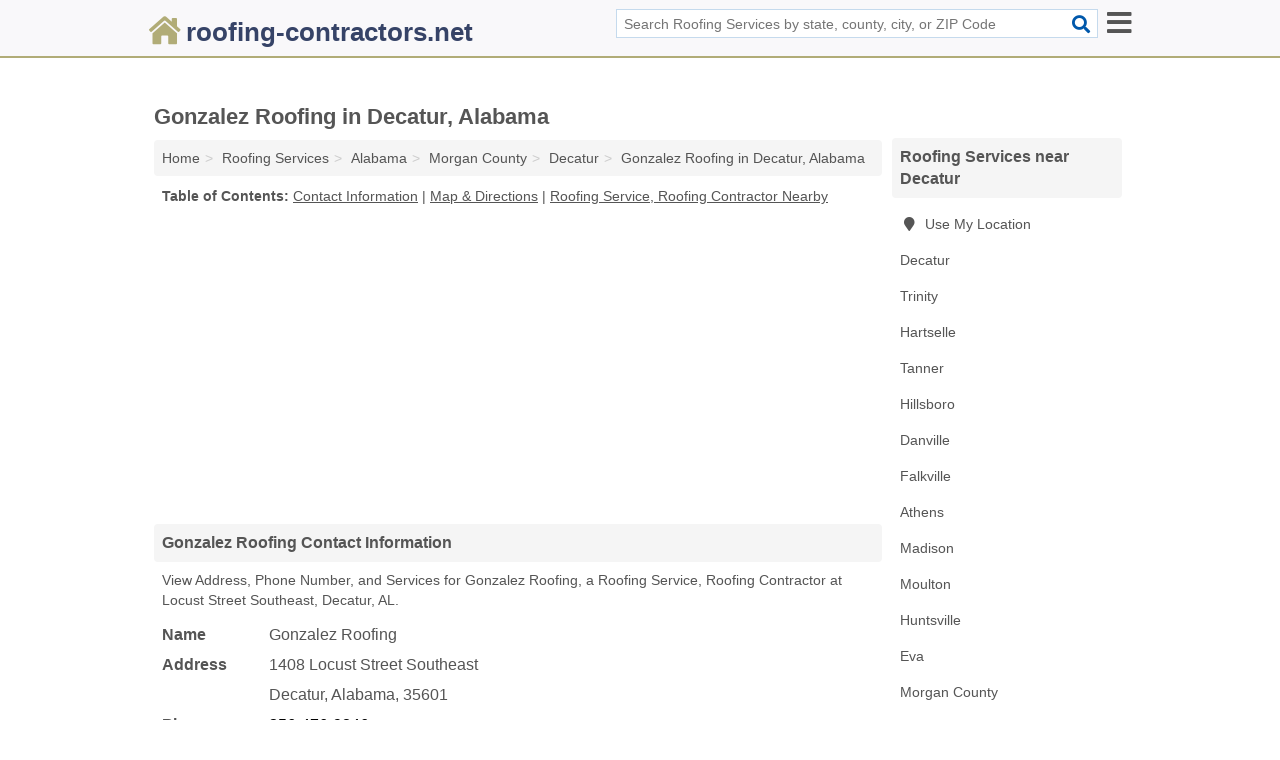

--- FILE ---
content_type: text/html; charset=utf-8
request_url: https://www.roofing-contractors.net/gonzalez-roofing-in-decatur-al-35601-b96/
body_size: 4633
content:
<!DOCTYPE html>
<html lang="en">
  <head>
    <meta charset="utf-8">
    <meta http-equiv="Content-Type" content="text/html; charset=UTF-8">
    <meta name="viewport" content="width=device-width, initial-scale=1">
    <title>Gonzalez Roofing (Roofing Service, Roofing Contractor in Decatur, AL Address, Phone, and Services)</title>
    <link rel="canonical" href="https://www.roofing-contractors.net/gonzalez-roofing-in-decatur-al-35601-b96/">
    <meta property="og:type" content="website">
    <meta property="og:title" content="Gonzalez Roofing (Roofing Service, Roofing Contractor in Decatur, AL Address, Phone, and Services)">
    <meta name="description" content="Looking for Gonzalez Roofing in Decatur, Alabama? Find Address, Phone Number, and Services for the Decatur, AL Roofing Service, Roofing Contractor.">
    <meta property="og:description" content="Looking for Gonzalez Roofing in Decatur, Alabama? Find Address, Phone Number, and Services for the Decatur, AL Roofing Service, Roofing Contractor.">
    <meta property="og:url" content="https://www.roofing-contractors.net/gonzalez-roofing-in-decatur-al-35601-b96/">
    <link rel="preconnect" href="//pagead2.googlesyndication.com" crossorigin>
    <link rel="preconnect" href="//www.google-analytics.com" crossorigin>
    <link rel="preconnect" href="https://googleads.g.doubleclick.net" crossorigin>
    <meta name="robots" content="index,follow">
    <meta name="msvalidate.01" content="B56B00EF5C90137DC430BCD46060CC08">
    <link rel="stylesheet" href="/template/style.min.css?a67c4b4ac60875580596a38de0357a100ef8ef0f">
<style>.fa-logo:before { content: "\f80b"}</style>
    <script src="/template/ui.min?bc9dd65bfcc597ede4ef52a8d1a4807b08859dcd" defer></script>
    <!-- HTML5 shim and Respond.js for IE8 support of HTML5 elements and media queries -->
    <!--[if lt IE 9]>
      <script src="https://oss.maxcdn.com/html5shiv/3.7.3/html5shiv.min.js"></script>
      <script src="https://oss.maxcdn.com/respond/1.4.2/respond.min.js"></script>
    <![endif]-->
  </head>
  <body data-spy="scroll" data-target="#nav-scrollspy" data-offset="0" style="position:relative;" class="pt-listing">
<nav class="navbar navbar-fixed-top hide-on-scroll">
  <div class="container columns-2 sections-9">
    <div class="row">
      <div class="n-toggle collapsed mucklescreen" data-toggle="collapse" data-target="#full-nav">
        <i class="fa fa-bars fa-2x"></i>
      </div>
      <div class="n-toggle collapsed weescreen" data-toggle="collapse" data-target="#full-nav, #navbar-search">
        <i class="fa fa-bars fa-2x"></i>
      </div>
            <div class="navbar-logo logo-text">
        <a href="/" title="roofing-contractors.net"><i class="fa fa-logo fa-2x"></i><span>roofing-contractors.net</span></a>
              <br class="sr-only">
      </div>
      <div class="col-sm-6 collapse n-search" id="navbar-search">
       <form action="/search/" method="get">
        <div class="input-container">
         <input name="q" placeholder="Search Roofing Services by state, county, city, or ZIP Code" type="text">
         <button type="submit" class="fa fa-search"></button>
        </div>
       </form>
      </div>
    </div>
  </div>
  <div class="navbar-menu collapse navbar-collapse" id="navbar">
<div class="container sections-2 columns-9 full-nav collapse" id="full-nav">
  <div class="row">
   <div class="list-group go">
    <strong class="h3 list-group-heading">Navigation</strong><br class="sr-only">
    <ul class="list-group-items">
      <li class=""><a class="list-group-item" href="/commercial-roofing-contractors/" title="Commercial Roofing Contractors Near Me">Commercial Roofing Contractors</a></li>
<li class=""><a class="list-group-item" href="/construction-materials-wholesale-suppliers-manufacturers/" title="Construction Materials Wholesale Suppliers & Manufacturers Near Me">Construction Materials Wholesale Suppliers & Manufacturers</a></li>
<li class="active"><a class="list-group-item" href="/roofing/" title="Roofing Services Near Me">Roofing Services</a></li>
<li class=""><a class="list-group-item" href="/roofing-supply-stores/" title="Roofing Supply Stores Near Me">Roofing Supply Stores</a></li>
    </ul>
   </div>
  </div>
</div>  </div>
</nav>
<div class="container columns columns-2 sections-9">
  <div class="row">
    <div class="col-md-7">
      <h1>Gonzalez Roofing in Decatur, Alabama</h1>
<ol class="box-breadcrumbs breadcrumb" itemscope itemtype="https://schema.org/BreadcrumbList">
<li><a href="/" title="roofing-contractors.net">Home</a></li><li itemprop="itemListElement" itemscope itemtype="https://schema.org/ListItem"><a href="/roofing/" itemprop="item" title="Roofing Services Near Me"><span itemprop="name">Roofing Services</span></a><meta itemprop="position" content="1"/></li><li itemprop="itemListElement" itemscope itemtype="https://schema.org/ListItem"><a href="/roofing-in-alabama/" itemprop="item" title="Roofing Services in Alabama"><span itemprop="name">Alabama</span></a><meta itemprop="position" content="2"/></li><li itemprop="itemListElement" itemscope itemtype="https://schema.org/ListItem"><a href="/roofing-in-morgan-county-al/" itemprop="item" title="Roofing Services in Morgan County, AL"><span itemprop="name">Morgan County</span></a><meta itemprop="position" content="3"/></li><li itemprop="itemListElement" itemscope itemtype="https://schema.org/ListItem"><a href="/roofing-in-decatur-al/" itemprop="item" title="Roofing Services in Decatur, AL"><span itemprop="name">Decatur</span></a><meta itemprop="position" content="4"/></li><li itemprop="itemListElement" itemscope itemtype="https://schema.org/ListItem"><a href="/gonzalez-roofing-in-decatur-al-35601-b96/" itemprop="item" title="Gonzalez Roofing in Decatur, Alabama"><span itemprop="name">Gonzalez Roofing in Decatur, Alabama</span></a><meta itemprop="position" content="5"/></li>
</ol>              <p class="pad" id="toc">
    <strong class="title nobreaker">
      Table of Contents:
    </strong>
  <a href="#details" class="toc-item">Contact Information</a>
|  <a href="#geography" class="toc-item">Map & Directions</a>
|  <a href="#nearby" class="toc-item">Roofing Service, Roofing Contractor Nearby</a>
  </p>
      <div class="advert advert-display xs s m">
        <ins class="adsbygoogle" data-ad-client="ca-pub-4723837653436501" data-ad-slot="4654369961" data-ad-format="auto" data-full-width-responsive="true"></ins>
      </div>
      <h2 class="h2 list-group-heading">Gonzalez Roofing Contact Information</h2>
<p class="pad">View Address, Phone Number, and Services for Gonzalez Roofing, a Roofing Service, Roofing Contractor at Locust Street Southeast, Decatur, AL.</p>
      <script type="application/ld+json" id="listing">
{
  "@context": "https://schema.org",
  "@type": "LocalBusiness",
  "name": "Gonzalez Roofing",
  "description": "Gonzalez Roofing is a Roofing Service at 1408 Locust Street Southeast in Decatur, Alabama.",
  "image": "https://www.roofing-contractors.net/template/i/logo",
  "address": {
    "@type": "PostalAddress",
    "streetAddress": "1408 Locust Street Southeast",
    "addressLocality": "Decatur",
    "addressRegion": "AL",
    "postalCode": "35601",
    "addressCountry": "US"
  },
  "geo": {
    "@type": "GeoCoordinates",
    "latitude": 34.57332,
    "longitude": -86.99214  },
  "telephone": "+12564769846"
}
</script>

      
<dl class="dl-horizontal LocalBusiness"  data-type="Roofing Service" data-id="5e863a665b47586c3ed98b96" data-lat="34.5733212" data-lng="-86.9921353" data-address-place-id="internal" data-geomode="address" id="details">
  <dt>Name</dt>
  <dd class="name">Gonzalez Roofing</dd>
  <dt>Address</dt>
  <dd class="address">
    <span class="streetAddress">1408 Locust Street Southeast</span><br>
    <span class="addressLocality">Decatur</span>,
    <span class="addressRegion">Alabama</span>,
    <span class="postalCode">35601</span>
  </dd>
      <dt>Phone</dt>
    <dd class="telephone"><a href="tel:+1-256-476-9846">256-476-9846</a></dd>
              <dt>Services</dt>
<dd>Roofing</dd>

    </dl>

<p><a href="#toc">&#8648; Table of Contents</a></p>                  
      <div class="advert advert-display xs s m">
        <ins class="adsbygoogle" data-ad-client="ca-pub-4723837653436501" data-ad-slot="4654369961" data-ad-format="auto" data-full-width-responsive="true"></ins>
      </div>
      
                   <h2 class="h2 list-group-heading" id="geography">Map of Gonzalez Roofing in Decatur, Alabama</h2>
<p class="pad">
  View map of Gonzalez Roofing, and  <a class="nlc" href="https://www.google.com/maps/dir/?api=1&destination=1408+Locust+Street+Southeast%2C+Decatur%2C+Alabama%2C+35601" rel="noopener" target="_blank">get driving directions from your location</a>
  .</p>
<iframe id="map" class="single" data-src="https://www.google.com/maps/embed/v1/place?key=AIzaSyD-nDulb3AINicXq9Pv_vB936D5cVSfKFk&q=1408+Locust+Street+Southeast%2C+Decatur%2C+Alabama%2C+35601&zoom=16" frameborder="0" allowfullscreen></iframe>
<br class="sr-only">
<p><a href="#toc">&#8648; Table of Contents</a></p>            
            
      <div class="listings" id="nearby">
<h2 class="h2 list-group-heading">Roofing Service, Roofing Contractor Nearby</h2>

<p class="condensed-listing">
 <span class="title">
   <a href="/aaa-stewarts-roofing-siding-in-decatur-al-35601-f98/" title="AAA Stewart's Roofing & Siding in Decatur, Alabama" class="name">AAA Stewart's Roofing & Siding</a>
  </span>
 <span class="subsidiary">
  <span class="city-state">
   825 Carridale Street Southwest  </span>
  <span class="zipcode">
    <span>Decatur</span>, 
    <span>AL</span>
  </span>
 </span>
 <span class="subsidiary servicelist">Roofing</span>
</p>

<p class="condensed-listing">
 <span class="title">
   <a href="/advanced-roofing-and-construction-in-decatur-al-35601-adf/" title="Advanced Roofing And Construction in Decatur, Alabama" class="name">Advanced Roofing And Construction</a>
  </span>
 <span class="subsidiary">
  <span class="city-state">
   900 Wilson Street Northeast  </span>
  <span class="zipcode">
    <span>Decatur</span>, 
    <span>AL</span>
  </span>
 </span>
 <span class="subsidiary servicelist">Roofing</span>
</p>

<p class="condensed-listing">
 <span class="title">
   <a href="/b-b-roofing-north-alabama-in-decatur-al-35601-c29/" title="B & B Roofing North Alabama in Decatur, Alabama" class="name">B & B Roofing North Alabama</a>
  </span>
 <span class="subsidiary">
  <span class="city-state">
   2303 Country Club Road  </span>
  <span class="zipcode">
    <span>Decatur</span>, 
    <span>AL</span>
  </span>
 </span>
 <span class="subsidiary servicelist">Cleaning & Repairs, Gutter Installation, Roofing</span>
</p>

<p class="condensed-listing">
 <span class="title">
   <a href="/copperworks-corporation-in-decatur-al-35601-660/" title="Copperworks Corporation in Decatur, Alabama" class="name">Copperworks Corporation</a>
  </span>
 <span class="subsidiary">
  <span class="city-state">
   1812 Grant Street Southeast  </span>
  <span class="zipcode">
    <span>Decatur</span>, 
    <span>AL</span>
  </span>
 </span>
 <span class="subsidiary servicelist">Roofing</span>
</p>

<p class="condensed-listing">
 <span class="title">
   <a href="/ronnie-waddell-builders-in-decatur-al-35603-fbe/" title="Ronnie Waddell Builders in Decatur, Alabama" class="name">Ronnie Waddell Builders</a>
  </span>
 <span class="subsidiary">
  <span class="city-state">
   2330 Chapel Hill Road Southwest  </span>
  <span class="zipcode">
    <span>Decatur</span>, 
    <span>AL</span>
  </span>
 </span>
 <span class="subsidiary servicelist">Roofing</span>
</p>

<p class="condensed-listing">
 <span class="title">
   <a href="/t-s-roofing-decatur-in-decatur-al-35601-eb3/" title="T & S Roofing Decatur in Decatur, Alabama" class="name">T & S Roofing Decatur</a>
  </span>
 <span class="subsidiary">
  <span class="city-state">
   512 Market Street Northeast  </span>
  <span class="zipcode">
    <span>Decatur</span>, 
    <span>AL</span>
  </span>
 </span>
 <span class="subsidiary servicelist">Roofing</span>
</p>

<p class="condensed-listing">
 <span class="title">
   <a href="/teamcraft-roofing-in-decatur-al-35603-663/" title="Teamcraft Roofing in Decatur, Alabama" class="name">Teamcraft Roofing</a>
  </span>
 <span class="subsidiary">
  <span class="city-state">
   3116-c Sexton Road Southeast  </span>
  <span class="zipcode">
    <span>Decatur</span>, 
    <span>AL</span>
  </span>
 </span>
 <span class="subsidiary servicelist">Roofing</span>
</p>

<p class="condensed-listing">
 <span class="title">
   <a href="/teamcraft-roofing-in-decatur-al-35603-9e2/" title="Teamcraft Roofing in Decatur, Alabama" class="name">Teamcraft Roofing</a>
  </span>
 <span class="subsidiary">
  <span class="city-state">
   3116 Sexton Road Southeast  </span>
  <span class="zipcode">
    <span>Decatur</span>, 
    <span>AL</span>
  </span>
 </span>
 <span class="subsidiary servicelist">Roofing, Roofing Consultation</span>
</p>

<p class="condensed-listing">
 <span class="title">
   <a href="/the-core-construction-group-in-decatur-al-35601-b5c/" title="The Core Construction Group in Decatur, Alabama" class="name">The Core Construction Group</a>
  </span>
 <span class="subsidiary">
  <span class="city-state">
   1922 Moulton Street West  </span>
  <span class="zipcode">
    <span>Decatur</span>, 
    <span>AL</span>
  </span>
 </span>
 <span class="subsidiary servicelist">Building Contractors, Building Design, General Contracting, Roofing</span>
</p>

<p class="condensed-listing">
 <span class="title">
   <a href="/valencias-roofing-in-decatur-al-35601-c24/" title="Valencia's Roofing in Decatur, Alabama" class="name">Valencia's Roofing</a>
  </span>
 <span class="subsidiary">
  <span class="city-state">
   303 Austinville Road # 41  </span>
  <span class="zipcode">
    <span>Decatur</span>, 
    <span>AL</span>
  </span>
 </span>
 <span class="subsidiary servicelist">Roofing</span>
</p>

<p class="condensed-listing">
 <span class="title">
   <a href="/vision-enterprises-in-decatur-al-35601-bac/" title="Vision Enterprises in Decatur, Alabama" class="name">Vision Enterprises</a>
  </span>
 <span class="subsidiary">
  <span class="city-state">
   PO Box 5257  </span>
  <span class="zipcode">
    <span>Decatur</span>, 
    <span>AL</span>
  </span>
 </span>
 <span class="subsidiary servicelist">Roofing, Roofing Consultation</span>
</p>

<p class="condensed-listing">
 <span class="title">
   <a href="/waymon-spain-roofing-in-decatur-al-35603-8ba/" title="Waymon Spain Roofing in Decatur, Alabama" class="name">Waymon Spain Roofing</a>
  </span>
 <span class="subsidiary">
  <span class="city-state">
   3483 Modaus Road Southwest  </span>
  <span class="zipcode">
    <span>Decatur</span>, 
    <span>AL</span>
  </span>
 </span>
 <span class="subsidiary servicelist">Roofing, Sheet Metal Contracting, Siding Contracts</span>
</p>

</div>
      
            
            
            <div class="advert advert-display s m">
        <ins class="adsbygoogle" data-ad-client="ca-pub-4723837653436501" data-ad-slot="4654369961" data-ad-format="auto" data-full-width-responsive="true"></ins>
      </div>
            
            
            
    </div>
    <div class="col-md-2">
            <div class="list-group geo-major temp-geo-condensed">
  <h2 class="h3 list-group-heading">
  Roofing Services near Decatur  </h2>
  <ul class="list-group-items">
  
      <li><a href="#" title="Roofing Services Near Me" class="list-group-item geo-local">
    <span class="fa fa-visible fa-map-marker"></span>
    Use My Location
    </a></li>
    
    <li><a href="/roofing-in-decatur-al/" title="Roofing Services in Decatur, AL" class="list-group-item ">
     Decatur    </a></li>
    <li><a href="/roofing-in-trinity-al/" title="Roofing Services in Trinity, AL" class="list-group-item ">
     Trinity    </a></li>
    <li><a href="/roofing-in-hartselle-al/" title="Roofing Services in Hartselle, AL" class="list-group-item ">
     Hartselle    </a></li>
    <li><a href="/roof-tech-solutions-in-tanner-al-35671-cf6/" title="Roof Tech Solutions in Tanner, Alabama" class="list-group-item ">
     Tanner    </a></li>
    <li><a href="/jeff-greene-roofing-in-hillsboro-al-35643-b94/" title="Jeff Greene Roofing in Hillsboro, Alabama" class="list-group-item ">
     Hillsboro    </a></li>
    <li><a href="/roofing-in-danville-al/" title="Roofing Services in Danville, AL" class="list-group-item ">
     Danville    </a></li>
    <li><a href="/roofing-in-falkville-al/" title="Roofing Services in Falkville, AL" class="list-group-item ">
     Falkville    </a></li>
    <li><a href="/roofing-in-athens-al/" title="Roofing Services in Athens, AL" class="list-group-item ">
     Athens    </a></li>
    <li><a href="/roofing-in-madison-al/" title="Roofing Services in Madison, AL" class="list-group-item ">
     Madison    </a></li>
    <li><a href="/roofing-in-moulton-al/" title="Roofing Services in Moulton, AL" class="list-group-item ">
     Moulton    </a></li>
    <li><a href="/roofing-in-huntsville-al/" title="Roofing Services in Huntsville, AL" class="list-group-item ">
     Huntsville    </a></li>
    <li><a href="/construction-specialty-associates-in-eva-al-35621-dbb/" title="Construction Specialty Associates in Eva, Alabama" class="list-group-item ">
     Eva    </a></li>
   <li><a href="/roofing-in-morgan-county-al/" title="Roofing Services in Morgan County, AL" class="list-group-item ">
    Morgan County   </a></li>
   <li><a href="/roofing-in-limestone-county-al/" title="Roofing Services in Limestone County, AL" class="list-group-item ">
    Limestone County   </a></li>
   <li><a href="/roofing-in-lawrence-county-al/" title="Roofing Services in Lawrence County, AL" class="list-group-item ">
    Lawrence County   </a></li>
   <li><a href="/roofing-in-madison-county-al/" title="Roofing Services in Madison County, AL" class="list-group-item ">
    Madison County   </a></li>
   <li><a href="/roofing-in-cullman-county-al/" title="Roofing Services in Cullman County, AL" class="list-group-item ">
    Cullman County   </a></li>
  
  </ul>
</div>
            <div class="advert advert-display xs s">
        <ins class="adsbygoogle" data-ad-client="ca-pub-4723837653436501" data-ad-slot="4654369961" data-ad-format="auto" data-full-width-responsive="true"></ins>
      </div>
      
    </div>
  </div>
</div>
<footer class="footer">
 <div class="container columns-2 sections-9">
  <div class="row">
   <div class="col-sm-8 copyright">
    <p>
          <a href="/about-us/">About Us</a><br class="sr-only">     <a href="/contact-us/">Contact Us</a><br class="sr-only">
          <a href="/privacy-policy/">Privacy Policy</a><br class="sr-only">
     <a href="/terms-and-conditions/">Terms and Conditions</a><br class="sr-only">
    </p>
    <p>
     Third party advertisements support hosting, listing verification, updates, and site maintenance. Information found on roofing-contractors.net is strictly for informational purposes and does not construe advice or recommendation.     <br>&copy;&nbsp;2026 roofing-contractors.net. All Rights Reserved.
    </p>
   </div>
   <div class="col-sm-4 logo">
          <a href="/" title="roofing-contractors.net"><i class="fa fa-logo fa-2x"></i><span>roofing-contractors.net</span></a>
       </div>
  </div>
 </div>
</footer>

<script>
if(ads = document.getElementsByClassName('adsbygoogle').length) {
  adsbygoogle = window.adsbygoogle || [];
  for(var i=0; i<ads; i++) adsbygoogle.push({});
}
</script>
<script data-ad-client="ca-pub-4723837653436501" async src="https://pagead2.googlesyndication.com/pagead/js/adsbygoogle.js"></script>
<script async src="https://www.googletagmanager.com/gtag/js?id=G-H3NVC8V5X9"></script>
<script>
  window.dataLayer = window.dataLayer || [];
  function gtag(){dataLayer.push(arguments);}
  gtag('js', new Date());
  gtag('config', 'UA-122024174-38', {"dimension1":"listing","dimension2":"Listings","dimension3":"Roofing Service"});
  gtag('config', 'G-H3NVC8V5X9', {"dimension1":"listing","dimension2":"Listings","dimension3":"Roofing Service"});
</script>

</body>
</html>

--- FILE ---
content_type: text/html; charset=utf-8
request_url: https://www.google.com/recaptcha/api2/aframe
body_size: 267
content:
<!DOCTYPE HTML><html><head><meta http-equiv="content-type" content="text/html; charset=UTF-8"></head><body><script nonce="u-XCCLzOl97j7pMHusjSFw">/** Anti-fraud and anti-abuse applications only. See google.com/recaptcha */ try{var clients={'sodar':'https://pagead2.googlesyndication.com/pagead/sodar?'};window.addEventListener("message",function(a){try{if(a.source===window.parent){var b=JSON.parse(a.data);var c=clients[b['id']];if(c){var d=document.createElement('img');d.src=c+b['params']+'&rc='+(localStorage.getItem("rc::a")?sessionStorage.getItem("rc::b"):"");window.document.body.appendChild(d);sessionStorage.setItem("rc::e",parseInt(sessionStorage.getItem("rc::e")||0)+1);localStorage.setItem("rc::h",'1768646388978');}}}catch(b){}});window.parent.postMessage("_grecaptcha_ready", "*");}catch(b){}</script></body></html>